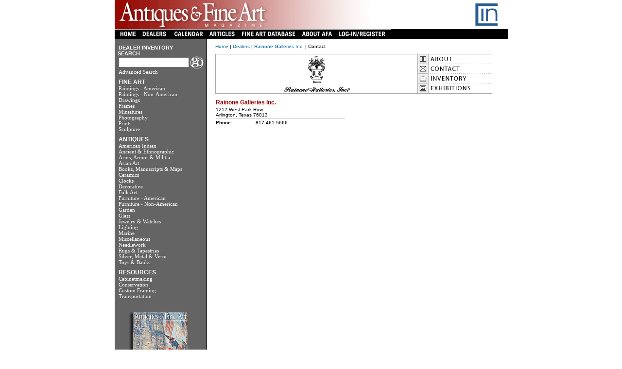

--- FILE ---
content_type: text/html;charset=utf-8
request_url: http://www.antiquesandfineart.com/dealers/contact.cfm?id=190
body_size: 21952
content:




<html>
<head>
<meta http-equiv="content-type" content="text/html;charset=ISO-8859-1">
<title>Antiques &amp; Fine Art - Rainone Galleries Inc. - Contact</title>


<link rel="stylesheet" href="../scripts/base.css">
<link rel="shortcut icon" href="/favicon.ico" type="image/x-icon" />

<script type="text/javascript">

  var _gaq = _gaq || [];
  _gaq.push(['_setAccount', 'UA-7313791-10']);
  _gaq.push(['_trackPageview']);

  (function() {
    var ga = document.createElement('script'); ga.type = 'text/javascript'; ga.async = true;
    ga.src = ('https:' == document.location.protocol ? 'https://ssl' : 'http://www') + '.google-analytics.com/ga.js';
    var s = document.getElementsByTagName('script')[0]; s.parentNode.insertBefore(ga, s);
  })();

</script>

</head>

<body>
<div align="center">


<table border="0" cellpadding="0" cellspacing="0" width=809>
<csscriptdict>
<script type="text/javascript" language="JavaScript">
<!--
CSInit = new Array;
function CSScriptInit() {
if(typeof(skipPage) != "undefined") { if(skipPage) return; }
idxArray = new Array;
for(var i=0;i<CSInit.length;i++)
	idxArray[i] = i;
CSAction2(CSInit, idxArray);
}
CSAg = window.navigator.userAgent; CSBVers = parseInt(CSAg.charAt(CSAg.indexOf("/")+1),10);
function IsIE() { return CSAg.indexOf("MSIE") > 0;}
function CSIEStyl(s) { return document.all.tags("div")[s].style; }
function CSNSStyl(s) { return CSFindElement(s,0); }
function CSFindElement(n,ly) { if (CSBVers < 4) return document[n];
	var curDoc = ly ? ly.document : document; var elem = curDoc[n];
	if (!elem) { for (var i=0;i<curDoc.layers.length;i++) {
		elem = CSFindElement(n,curDoc.layers[i]); if (elem) return elem; }}
	return elem;
}

function CSClickReturn () {
	var bAgent = window.navigator.userAgent; 
	var bAppName = window.navigator.appName;
	if ((bAppName.indexOf("Explorer") >= 0) && (bAgent.indexOf("Mozilla/3") >= 0) && (bAgent.indexOf("Mac") >= 0))
		return true; // dont follow link
	else return false; // dont follow link
}

function CSButtonReturn () {
	var bAgent = window.navigator.userAgent; 
	var bAppName = window.navigator.appName;
	if ((bAppName.indexOf("Explorer") >= 0) && (bAgent.indexOf("Mozilla/3") >= 0) && (bAgent.indexOf("Mac") >= 0))
		return false; // follow link
	else return true; // follow link
}

CSIm = new Object();
function CSIShow(n,i) {
	if (document.images) {
		if (CSIm[n]) {
			var img = (!IsIE()) ? CSFindElement(n,0) : document[n];
			if (img && typeof(CSIm[n][i].src) != "undefined") {img.src = CSIm[n][i].src;}
			if(i != 0)
				self.status = CSIm[n][3];
			else
				self.status = " ";
			return true;
		}
	}
	return false;
}
function CSILoad(action) {
	im = action[1];
	if (document.images) {
		CSIm[im] = new Object();
		for (var i=2;i<5;i++) {
			if (action[i] != '') { CSIm[im][i-2] = new Image(); CSIm[im][i-2].src = action[i]; }
			else CSIm[im][i-2] = 0;
		}
		CSIm[im][3] = action[5];
	}
}
CSStopExecution = false;
function CSAction(array) { 
	return CSAction2(CSAct, array);
}
function CSAction2(fct, array) { 
	var result;
	for (var i=0;i<array.length;i++) {
		if(CSStopExecution) return false; 
		var actArray = fct[array[i]];
		if (actArray == null) return false;
		var tempArray = new Array;
		for(var j=1;j<actArray.length;j++) {
			if((actArray[j] != null) && (typeof(actArray[j]) == "object") && (actArray[j].length == 2)) {
				if(actArray[j][0] == "VAR") {
					tempArray[j] = CSStateArray[actArray[j][1]];
				}
				else {
					if(actArray[j][0] == "ACT") {
						tempArray[j] = CSAction(new Array(new String(actArray[j][1])));
					}
				else
					tempArray[j] = actArray[j];
				}
			}
			else
				tempArray[j] = actArray[j];
		}			
		result = actArray[0](tempArray);
	}
	return result;
}
CSAct = new Object;
// -->
</script>
</csscriptdict>




<csactiondict>
<script>
<!--


CSInit[CSInit.length] = new Array(CSILoad,/*CMP*/'login2',/*URL*/'./../images/header/login-reg.gif',/*URL*/'./../images/header/login-reg-over.gif',/*URL*/'','LOG-IN');





CSInit[CSInit.length] = new Array(CSILoad,/*CMP*/'register2',/*URL*/'./../images/header/register.gif',/*URL*/'./../images/header/register-over.gif',/*URL*/'','');


CSInit[CSInit.length] = new Array(CSILoad,/*CMP*/'contact2',/*URL*/'./../images/header/contact.gif',/*URL*/'./../images/header/contact-over.gif',/*URL*/'','');
CSInit[CSInit.length] = new Array(CSILoad,/*CMP*/'home2',/*URL*/'./../images/header/home.gif',/*URL*/'./../images/header/home-over.gif',/*URL*/'','HOME');
CSInit[CSInit.length] = new Array(CSILoad,/*CMP*/'dealers2',/*URL*/'./../images/header/dealers.gif',/*URL*/'./../images/header/dealers-over.gif',/*URL*/'','DEALERS');
CSInit[CSInit.length] = new Array(CSILoad,/*CMP*/'search2',/*URL*/'./../images/header/artists.gif',/*URL*/'./../images/header/artists-over.gif',/*URL*/'','SEARCH');
CSInit[CSInit.length] = new Array(CSILoad,/*CMP*/'calendar2',/*URL*/'./../images/header/calendar.gif',/*URL*/'./../images/header/calendar-over.gif',/*URL*/'','CALENDAR');
CSInit[CSInit.length] = new Array(CSILoad,/*CMP*/'fadatabase2',/*URL*/'./../images/header/fadatabase.gif',/*URL*/'./../images/header/fadatabase-over.gif',/*URL*/'','FADATABASE');

CSInit[CSInit.length] = new Array(CSILoad,/*CMP*/'login2',/*URL*/'./../images/header/login-reg.gif',/*URL*/'./../images/header/login-reg-over.gif',/*URL*/'','LOGIN');
CSInit[CSInit.length] = new Array(CSILoad,/*CMP*/'about2',/*URL*/'./../images/header/aboutafa.gif',/*URL*/'./../images/header/aboutafa-over.gif',/*URL*/'','ABOUT');
CSInit[CSInit.length] = new Array(CSILoad,/*CMP*/'articles2',/*URL*/'./../images/header/articles.gif',/*URL*/'./../images/header/articles-over.gif',/*URL*/'','ABOUT');
// -->
</script>
</csactiondict>




<script type="text/javascript" language="JavaScript">
<!--

	window.onload=CSScriptInit;

//-->
</script>

<tr >
	<td colspan=6>
		<table border="0" cellspacing="0" cellpadding="0">
			<tr>
				<td><img src="images/header/header_1.gif" alt="" width="559" height="60" border="0"></td>
			<td><img src="images/header/header_2.gif" alt="" width="139" height="60" border="0"></td>
                <td><a href="https://incollect.com" target="_blank"><img src="images/header/header_3.gif" alt="" width="102" height="60" border="0" align></a></td>
			</tr>
		</table>
	</td>
</tr>
<tr valign="top"  bordercolor="#FFFFFF" style="border-top:#000000">
	<td colspan=6 bgcolor="#000000" style="color:grey;">
		<table border="0" cellpadding="0" cellspacing="0" bgcolor="#000000" align="left">
		<tr bgcolor="#000000">
			<td ><csobj t="Button" ht="./../images/header/home-over.gif" st="HOME"><a href="./../index.cfm" onmouseover="return CSIShow(/*CMP*/'home2',1)" onmouseout="return CSIShow(/*CMP*/'home2',0)" onclick="return CSButtonReturn()"><img src="./../images/header/home.gif"  name="home2" border="0" alt="Home"></a></csobj></td>
			<td ><csobj t="Button" ht="./../images/header/dealers-over.gif" st="DEALERS"><a href="./../dealers/index.cfm" onmouseover="return CSIShow(/*CMP*/'dealers2',1)" onmouseout="return CSIShow(/*CMP*/'dealers2',0)" onclick="return CSButtonReturn()"><img src="./../images/header/dealers.gif"  name="dealers2" border="0" alt="Dealers"></a></csobj></td>
			<td ><csobj t="Button" ht="./../images/header/calendar-over.gif" st="CALENDAR"><a href="./../calendar/index.cfm" onmouseover="return CSIShow(/*CMP*/'calendar2',1)" onmouseout="return CSIShow(/*CMP*/'calendar2',0)" onclick="return CSButtonReturn()"><img src="./../images/header/calendar.gif"  name="calendar2" border="0" alt="Calendar"></a></csobj></td>
			<td ><csobj t="Button" ht="./../images/header/articles-over.gif" st="ARTICLES"><a href="./../articles/index.cfm" onmouseover="return CSIShow(/*CMP*/'articles2',1)" onmouseout="return CSIShow(/*CMP*/'articles2',0)" onclick="return CSButtonReturn()"><img src="./../images/header/articles.gif"  name="articles2" border="0" alt="Articles"></a></csobj></td>
		
			<td ><csobj t="Button" ht="./../images/header/fadatabase-over.gif" st="FADATABASE"><a href="./../artists/index.cfm" onmouseover="return CSIShow(/*CMP*/'fadatabase2',1)" onmouseout="return CSIShow(/*CMP*/'fadatabase2',0)" onclick="return CSButtonReturn()"><img src="./../images/header/fadatabase.gif"  name="fadatabase2" border="0" alt="Fine Art Database"></a></csobj></td>
			
			<td ><csobj t="Button" ht="./../images/header/aboutafa-over.gif" st="ABOUT"><a href="./../help/index.cfm" onmouseover="return CSIShow(/*CMP*/'about2',1)" onmouseout="return CSIShow(/*CMP*/'about2',0)" onclick="return CSButtonReturn()"><img src="./../images/header/aboutafa.gif"  name="about2" border="0" alt="About AFA"></a></csobj></td>

			<td ><csobj t="Button" ht="./../images/header/login-reg-over.gif" st="LOGIN"><a href="./../login.cfm" onmouseover="return CSIShow(/*CMP*/'login2',1)" onmouseout="return CSIShow(/*CMP*/'login2',0)" onclick="return CSButtonReturn()"><img src="./../images/header/login-reg.gif"  name="login2" border="0" alt="Login/Register"></a></csobj></td>
	
		</tr>
		</table>
	</td>
</tr>


<tr>
	<td align=left rowspan=2  valign="top" class="menu" >
		

<div id="navMenu">


<table border="0" cellpadding="0" cellspacing="0" width="184">

<form action="./../locate_keyword.cfm" method="post">
	<tr>
		<td class="menusection2"><br><img src="http://www.antiquesandfineart.com/images/menu/blank.gif" width="8" height="8" border="0">DEALER INVENTORY<br>&nbsp;&nbsp;SEARCH</td>
	</tr>
<tr>
<td><img src="./../images/menu/blank.gif" alt="" width="8" height="8" border="0"><input type="Text" name="keyword" size="16" maxlength="30"></td>
<td><input type="Image" name="Go" src="./../images/nav/go.gif" border="0" width="28" height="26"></td>
</tr>
<tr><td align="left" colspan="2" ><img src="./../images/menu/blank.gif" alt="" width="8" height="8" border="0"><a href="./../search/index.cfm" class="copy9px" style="color:white;"><span>Advanced Search</span></a></td>
</tr>
</form>
</table>



<table border="0" cellpadding="0" cellspacing="0" width="184" >




	<tr>
		<td align="CENTER">
			<div align="left">
				<img src="./../images/nav/qpixel.gif" width="8" height="8" border="0"></div>
		</td>
	</tr>
	<tr>
		<td class="menusection"><img src="http://www.antiquesandfineart.com/images/menu/blank.gif" width="8" height="8" border="0">FINE ART</td>
	</tr>

<tr>
	
	<td><img src="http://www.antiquesandfineart.com/images/menu/blank.gif" width="8" height="8" border="0"><a href="./../search/index.cfm?id=15"><span>Paintings - American</span></a></td>
		</tr>

<tr>
	
	<td><img src="http://www.antiquesandfineart.com/images/menu/blank.gif" width="8" height="8" border="0"><a href="./../search/index.cfm?id=137"><span>Paintings - Non-American</span></a></td>
		</tr>

<tr>
	
	<td><img src="http://www.antiquesandfineart.com/images/menu/blank.gif" width="8" height="8" border="0"><a href="./../locate_afa.cfm?id=8"><span>Drawings</span></a></td>
		</tr>

<tr>
	
	<td><img src="http://www.antiquesandfineart.com/images/menu/blank.gif" width="8" height="8" border="0"><a href="./../locate_afa.cfm?id=42"><span>Frames</span></a></td>
		</tr>

<tr>
	
	<td><img src="http://www.antiquesandfineart.com/images/menu/blank.gif" width="8" height="8" border="0"><a href="./../locate_afa.cfm?id=126"><span>Miniatures</span></a></td>
		</tr>

<tr>
	
	<td><img src="http://www.antiquesandfineart.com/images/menu/blank.gif" width="8" height="8" border="0"><a href="./../locate_afa.cfm?id=199"><span>Photography</span></a></td>
		</tr>

<tr>
	
	<td><img src="http://www.antiquesandfineart.com/images/menu/blank.gif" width="8" height="8" border="0"><a href="./../locate_afa.cfm?id=16"><span>Prints</span></a></td>
		</tr>

<tr>
	
	<td><img src="http://www.antiquesandfineart.com/images/menu/blank.gif" width="8" height="8" border="0"><a href="./../locate_afa.cfm?id=18"><span>Sculpture</span></a></td>
		</tr>

	<tr>
		<td><img src="./../images/nav/qpixel.gif" width="8" height="8" border="0"></td>
	</tr>
	<tr>
		<td class="menusection"><img src="http://www.antiquesandfineart.com/images/menu/blank.gif" width="8" height="8" border="0">ANTIQUES</td>
	</tr>

<tr> 
	
			<td><img src="http://www.antiquesandfineart.com/images/menu/blank.gif" width="8" height="8" border="0"><a href="./../locate_afa.cfm?id=135"><span>American Indian</span></a></td>
		</tr>

<tr> 
	
			<td><img src="http://www.antiquesandfineart.com/images/menu/blank.gif" width="8" height="8" border="0"><a href="./../locate_afa.cfm?id=1"><span>Ancient & Ethnographic</span></a></td>
		</tr>

<tr> 
	
			<td><img src="http://www.antiquesandfineart.com/images/menu/blank.gif" width="8" height="8" border="0"><a href="./../locate_afa.cfm?id=2"><span>Arms, Armor & Militia</span></a></td>
		</tr>

<tr> 
	
			<td><img src="http://www.antiquesandfineart.com/images/menu/blank.gif" width="8" height="8" border="0"><a href="./../locate_afa.cfm?id=3"><span>Asian Art</span></a></td>
		</tr>

<tr> 
	
			<td><img src="http://www.antiquesandfineart.com/images/menu/blank.gif" width="8" height="8" border="0"><a href="./../locate_afa.cfm?id=4"><span>Books, Manuscripts & Maps</span></a></td>
		</tr>

<tr> 
	
			<td><img src="http://www.antiquesandfineart.com/images/menu/blank.gif" width="8" height="8" border="0"><a href="./../locate_afa.cfm?id=5"><span>Ceramics</span></a></td>
		</tr>

<tr> 
	
			<td><img src="http://www.antiquesandfineart.com/images/menu/blank.gif" width="8" height="8" border="0"><a href="./../locate_afa.cfm?id=6"><span>Clocks</span></a></td>
		</tr>

<tr> 
	
			<td><img src="http://www.antiquesandfineart.com/images/menu/blank.gif" width="8" height="8" border="0"><a href="./../locate_afa.cfm?id=7"><span>Decorative</span></a></td>
		</tr>

<tr> 
	
			<td><img src="http://www.antiquesandfineart.com/images/menu/blank.gif" width="8" height="8" border="0"><a href="./../locate_afa.cfm?id=9"><span>Folk Art</span></a></td>
		</tr>

<tr> 
	
			<td><img src="http://www.antiquesandfineart.com/images/menu/blank.gif" width="8" height="8" border="0"><a href="./../search/index.cfm?id=10"><span>Furniture - American</span></a></td>
		</tr>

<tr> 
	
			<td><img src="http://www.antiquesandfineart.com/images/menu/blank.gif" width="8" height="8" border="0"><a href="./../locate_afa.cfm?id=215"><span>Furniture - Non-American</span></a></td>
		</tr>

<tr> 
	
			<td><img src="http://www.antiquesandfineart.com/images/menu/blank.gif" width="8" height="8" border="0"><a href="./../locate_afa.cfm?id=11"><span>Garden</span></a></td>
		</tr>

<tr> 
	
			<td><img src="http://www.antiquesandfineart.com/images/menu/blank.gif" width="8" height="8" border="0"><a href="./../locate_afa.cfm?id=276"><span>Glass</span></a></td>
		</tr>

<tr> 
	
			<td><img src="http://www.antiquesandfineart.com/images/menu/blank.gif" width="8" height="8" border="0"><a href="./../locate_afa.cfm?id=277"><span>Jewelry & Watches</span></a></td>
		</tr>

<tr> 
	
			<td><img src="http://www.antiquesandfineart.com/images/menu/blank.gif" width="8" height="8" border="0"><a href="./../locate_afa.cfm?id=278"><span>Lighting</span></a></td>
		</tr>

<tr> 
	
			<td><img src="http://www.antiquesandfineart.com/images/menu/blank.gif" width="8" height="8" border="0"><a href="./../locate_afa.cfm?id=13"><span>Marine</span></a></td>
		</tr>

<tr> 
	
			<td><img src="http://www.antiquesandfineart.com/images/menu/blank.gif" width="8" height="8" border="0"><a href="./../locate_afa.cfm?id=129"><span>Miscellaneous</span></a></td>
		</tr>

<tr> 
	
			<td><img src="http://www.antiquesandfineart.com/images/menu/blank.gif" width="8" height="8" border="0"><a href="./../locate_afa.cfm?id=136"><span>Needlework</span></a></td>
		</tr>

<tr> 
	
			<td><img src="http://www.antiquesandfineart.com/images/menu/blank.gif" width="8" height="8" border="0"><a href="./../locate_afa.cfm?id=17"><span>Rugs & Tapestries</span></a></td>
		</tr>

<tr> 
	
			<td><img src="http://www.antiquesandfineart.com/images/menu/blank.gif" width="8" height="8" border="0"><a href="./../locate_afa.cfm?id=19"><span>Silver, Metal & Vertu</span></a></td>
		</tr>

<tr> 
	
			<td><img src="http://www.antiquesandfineart.com/images/menu/blank.gif" width="8" height="8" border="0"><a href="./../locate_afa.cfm?id=214"><span>Toys & Banks</span></a></td>
		</tr>

	<tr>
		<td><img src="./../images/nav/qpixel.gif" width="8" height="8" border="0"></td>
	</tr>
	<tr>
		<td class="menusection"><img src="http://www.antiquesandfineart.com/images/menu/blank.gif" width="8" height="8" border="0">RESOURCES</td>
	</tr>
	 
	<tr>
		<td><img src="http://www.antiquesandfineart.com/images/menu/blank.gif" width="8" height="8" border="0"><a href="http://www.antiquesandfineart.com/resources/index.cfm?title=Cabinetmaking"><span>Cabinetmaking</span></a></td>
	</tr>
	
	<tr>
		<td><img src="http://www.antiquesandfineart.com/images/menu/blank.gif" width="8" height="8" border="0"><a href="http://www.antiquesandfineart.com/resources/index.cfm?title=Conservation"><span>Conservation</span></a></td>
	</tr>
	
	<tr>
		<td><img src="http://www.antiquesandfineart.com/images/menu/blank.gif" width="8" height="8" border="0"><a href="http://www.antiquesandfineart.com/resources/index.cfm?title=Custom Framing"><span>Custom Framing</span></a></td>
	</tr>
	
	<tr>
		<td><img src="http://www.antiquesandfineart.com/images/menu/blank.gif" width="8" height="8" border="0"><a href="http://www.antiquesandfineart.com/resources/index.cfm?title=Transportation"><span>Transportation</span></a></td>
	</tr>
	
			<tr>
		<td><img src="./../images/nav/qpixel.gif" width="8" height="8" border="0"></td>
	</tr>
			


	<tr>
		<td>
			<div align="center">
			<Br>
				<a href="https://www.ezsubscription.com/AFA/subscribe" target="_blank"><img src="subscribe_today.gif" width="129" height="146" border="0" alt="Subscribe to Antiques &amp; Fine Art Magazine"></a><br>
					<br>
					<br>
					<br>
				</div>
				
			<br><Br>
			</td>
	</tr>



<tr><td><img src="http://www.antiquesandfineart.com/images/menu/blank.gif" width="184" height="8" border="0"></td></tr>
</table>

</div>
	</td>
	<Td rowspan=2 bgcolor=black><img src="http://www.antiquesandfineart.com/images/menu/blank.gif" width="1" border="0"></td>
	<td rowspan=2 bgcolor=white><img src="http://www.antiquesandfineart.com/images/menu/blank.gif" width="7" border="0"></td>



<td valign="top" bgcolor="white">
<table border="0" cellpadding="0" cellspacing="10" width="590">
<tr>
<td>



<table border="0" cellpadding="0" cellspacing="0" width="570">
<tr>
<td>
<span class="copy10px"><a href="../index.cfm">Home</a> | <a href="index.cfm">Dealers</a> | <a href="about.cfm?id=190">Rainone Galleries Inc.</a> | Contact</span>
</td>
</tr>
<tr>
<td><img src="../images/nav/qpixel.gif" width="570" height="10" border="0"></td>
</tr>
</table>














<table border="0" cellpadding="0" cellspacing="0" width="570">




<tr>
<td colspan="3" valign="top">
<table border="0" cellpadding="0" cellspacing="0" width="570" height="82">
<tr>
<td bgcolor="#a9a9a9">
<table border="0" cellpadding="0" cellspacing="1" width="570" height="82">
<tr>
<td bgcolor="white"><img src="D.190/images/company_logo/medium.gif?x=0.366007753109" width="415" height="80" border="0" alt="Logo"></td>





<td bgcolor="white">
<table border="0" cellpadding="0" cellspacing="0" width="152" height="80">


<tr>
<td bgcolor="white"><a href="about.cfm?id=190"><img src="images/about.gif" width="152" height="20" border="0"></a></td>
</tr>


<tr>
<td bgcolor="white"><a href="contact.cfm?id=190"><img src="images/contact.gif" width="152" height="20" border="0"></a></td>
</tr>


<tr>
<td bgcolor="white"><a href="inventory.cfm?id=190"><img src="images/inventory.gif" width="152" height="20" border="0"></a></td>
</tr>


<tr>
<td bgcolor="white"><a href="exhibition.cfm?id=190"><img src="images/exhibitions.gif" width="152" height="20" border="0"></a></td>
</tr>

</table>
</td>
</tr>
</table>
</td>
</tr>
</table>
</td>
</tr>
<tr>
<td valign="top" colspan="3"><img src="../images/nav/qpixel.gif" width="570" height="10" border="0"></td>
</tr>
</table>




<table border="0" cellpadding="0" cellspacing="0" width="570">







<tr>
<td valign="top" width="268">
<table border="0" cellpadding="1" cellspacing="0" width="268">
<tr>
<td colspan="2" valign="top"><span class="head12px"><b><font color="#990000">Rainone Galleries Inc.</font></b></span></td>
</tr>






<tr>
<td colspan="2" valign="top"><span class="copy10px">1212 West Park Row<br>
Arlington, Texas 76013</span></td>
</tr>

<tr>
<td colspan="2"><img src="images/gray_line.gif" width="100%" height="1" border="0"></td></tr>



<tr>
<td width="80" valign="top"><span class="copy10px"><b>Phone:</b></span></td>
<td valign="top"><span class="copy10px">817.461.5666</span></td>
</tr>


</table>
</td>


<td width="15" valign="top"><img src="../images/nav/qpixel.gif" width="15" height="15" border="0"></td>
<td width="287" valign="top">



<tr>
<td valign="top" colspan="3"><img src="../images/nav/qpixel.gif" width="570" height="10" border="0"></td>
</tr>
</table>




</td>
</tr>
</table>
</td>
</tr>
<tr>
<td colspan="2" valign="top"><tr>
	<td colspan=6 bgcolor=black width=800 height=2></td>
</tr>

<tr>
	<td colspan=6>
		<div align="left">
			<span class="nav"><font color="gray"><a href="../help/index.cfm#copyright">Copyright &copy;2025. AntiquesandFineArt.com. All rights reserved.</a></font></span>
		</div>
	</td>
</tr>
<tr>
	<td colspan=6>
		<div align="left">
			<span class="nav"><font color="gray"><b>Antiques and Fine Art</b> is the leading site for antique collectors, designers, and enthusiasts of art and antiques. Featuring outstanding inventory for sale from top antiques & art dealers, educational articles on fine and decorative arts, and a calendar listing upcoming antiques shows and fairs.</font></span>
		</div>
	</td>
</tr>

</td>
<td width="1" valign="top"></td>
</tr>
</table>
<br>
</div>
</body>
</html>


--- FILE ---
content_type: text/css
request_url: http://www.antiquesandfineart.com/scripts/base.css
body_size: 3423
content:
/*a { text-decoration: none;   }
a:link { color: #4b4b4b;text-decoration: none;  }
a:hover { color: black; text-decoration: underline }
a:vlink { color: #000066;text-decoration: none;  }*/
a { text-decoration: none; color: #069; }
a:hover { color: gray; text-decoration: underline; }
body {
	margin: 0 0 0 0;
	background-color: #ffffff;
	font-size: 12px;
	font-family: Code2000, "Arial Unicode MS", "GNU Unifont", "Bitstream Cyberbit", Cyberbit, "TITUS Cyberbit Basic", "Microsoft Sans Serif", "MS Sans Serif", "Everson Mono Unicode", "Everson Mono", "DejaVu Sans", Tahoma, sans-serif;
}

 


img {border-color:black;}
.index { font-size: 12px }
.copy { font-size: 12px }
.menu  { color:white ; font-size: 11px; font-family: Helvetica, Arial; text-decoration: none; background-color:#646464;}
.head12px { font-size: 12px; font-family: Verdana, Arial, Helvetica, Geneva }
.copy10px  { font-size: 10px; font-family: Verdana, Arial, Helvetica, Geneva }
.copyjust10px { font-size: 10px; font-family: Verdana, Arial, Helvetica, Geneva; text-align: justify }
.nav { font-size: 10px; font-family: Verdana, Arial, Helvetica, Geneva }
.copy8px  { font-size: 8px; font-family: Verdana, Arial, Helvetica, Geneva; text-align: justify }
.copy9px  { font-size: 9px; font-family: Verdana, Arial, Helvetica, Geneva; text-align: justify }
.copy12px  { font-size: 12px; font-family: Verdana, Arial, Helvetica, Geneva }
.copy12redpx  { color: #c00; font-size: 12px; font-family: Verdana, Arial, Helvetica, Geneva; font-weight: bold }
.copyjust12px { font-size: 12px; font-family: Verdana, Arial, Helvetica, Geneva; text-align: justify }
.articles { font-size: 12px; font-family: Verdana, Arial, Helvetica, Geneva; text-align: justify }
.times_head      { font-size: 18px; font-family: Times, "Times New Roman", Georgia }
.times_copy   { font-size: 14px; font-family: Times, "Times New Roman", Georgia }
.times_copy12    { font-size: 12px; font-family: Times, "Times New Roman", Georgia }
.copy14px { font-size: 14px; font-family: Verdana, Arial, Helvetica, Geneva }
.copy16px { font-size: 16px; font-family: Verdana, Arial, Helvetica, Geneva }
.copy18px { font-weight: bold; font-size: 18px; font-family: Verdana, Arial, Helvetica, Geneva }
.copy1px { color: white; font-size: 1px; font-family: Verdana, Arial, Helvetica, Geneva; font-weight: normal }
.menusection  { color: white; font-weight: bold; font-size: 12px; font-family: Verdana, Arial, Helvetica, Geneva }
.menusection2  { color: white; font-weight: bold; font-size: 11px; font-family: Verdana, Arial, Helvetica, Geneva }
div#navMenu a { color: black; font-family: verdana; font-size: 11px; }
div#navMenu a span { color: white; }
table { font-size: 12px; }
@font-face{ font-family: BauhausLightLightRegular; font-style: normal; font-weight: normal; src: url(media/images/01001-01100/01003/bauhaus1-webfont.eot), url(media/images/01001-01100/01003/bauhaus1-webfont.eot?#iefix=) format("eot"), url(media/images/01001-01100/01003/bauhaus1-webfont.woff) format("woff"), url(media/images/01001-01100/01003/bauhaus1-webfont.ttf) format("truetype"), url(media/images/01001-01100/01003/bauhaus1-webfont.svg#webfont2cc95vuK) format("svg"); }
.special { font-size: 14pt; font-family: BauhausLightLightRegular; }

.incollect_link a:link {
	color:#92a354;
}

.incollect_link a:visited {
	color:#92a354;
}

.incollect_link a:hover {
	color:gray;
}

.incollect_link a:active {
	color:#92a354;
}
